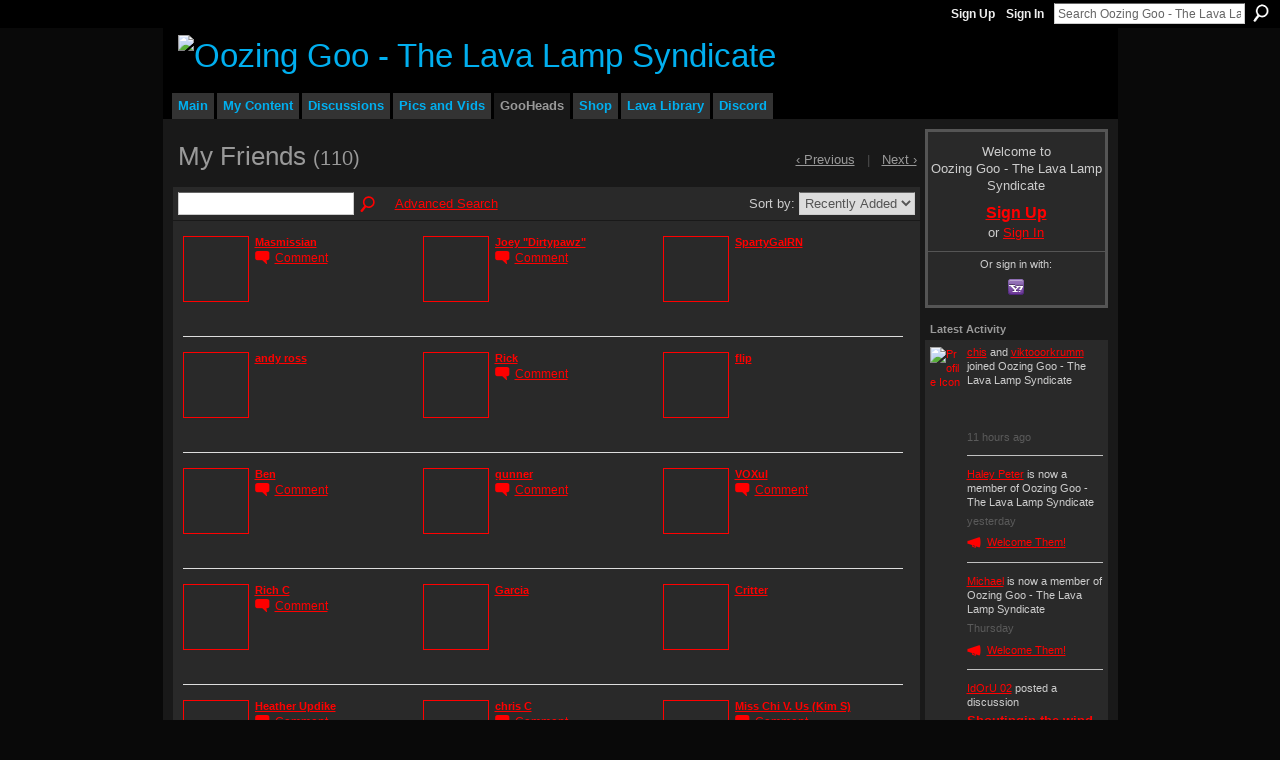

--- FILE ---
content_type: text/html; charset=UTF-8
request_url: https://oozinggoo.ning.com/profiles/friend/list?user=JoshuaChow&page=2&xg_source=profiles_memberList_next
body_size: 57670
content:
<!DOCTYPE html>
<html lang="en" xmlns:og="http://ogp.me/ns#">
    <head data-layout-view="default">
<script>
    window.dataLayer = window.dataLayer || [];
            dataLayer.push({'googleAnalyticsMeasurementId': 'G-JGWQZ0826K'});
    </script>
<!-- Google Tag Manager -->
<script>(function(w,d,s,l,i){w[l]=w[l]||[];w[l].push({'gtm.start':
new Date().getTime(),event:'gtm.js'});var f=d.getElementsByTagName(s)[0],
j=d.createElement(s),dl=l!='dataLayer'?'&l='+l:'';j.async=true;j.src=
'https://www.googletagmanager.com/gtm.js?id='+i+dl;f.parentNode.insertBefore(j,f);
})(window,document,'script','dataLayer','GTM-T5W4WQ');</script>
<!-- End Google Tag Manager -->
            <meta http-equiv="Content-Type" content="text/html; charset=utf-8" />
    <title>Chow&#039;s Friends - Oozing Goo - The Lava Lamp Syndicate</title>
    <link rel="icon" href="https://oozinggoo.ning.com/favicon.ico" type="image/x-icon" />
    <link rel="SHORTCUT ICON" href="https://oozinggoo.ning.com/favicon.ico" type="image/x-icon" />
    <meta name="description" content="Chow's Friends | The ultimate lava lamp community. OG was born in '97 and includes a collector's network, how to make lava lamps, a vintage gallery and more." />
    <meta name="keywords" content="mathmos, lamps, collectors, pictures, lavalamp, lave, forum, lava, collection, lamp, collecting" />
<meta name="title" content="Chow&#039;s Friends" />
<meta property="og:type" content="website" />
<meta property="og:url" content="https://oozinggoo.ning.com/profiles/friend/list?user=JoshuaChow&amp;page=2&amp;xg_source=profiles_memberList_next" />
<meta property="og:title" content="Chow&#039;s Friends" />
<meta property="og:image" content="https://storage.ning.com/topology/rest/1.0/file/get/3079516157?profile=UPSCALE_150x150">
<meta name="twitter:card" content="summary" />
<meta name="twitter:title" content="Chow&#039;s Friends" />
<meta name="twitter:description" content="Chow's Friends | The ultimate lava lamp community. OG was born in '97 and includes a collector's network, how to make lava lamps, a vintage gallery and more." />
<meta name="twitter:image" content="https://storage.ning.com/topology/rest/1.0/file/get/3079516157?profile=UPSCALE_150x150" />
<link rel="image_src" href="https://storage.ning.com/topology/rest/1.0/file/get/3079516157?profile=UPSCALE_150x150" />
<script type="text/javascript">
    djConfig = { preventBackButtonFix: false, isDebug: false }
ning = {"CurrentApp":{"premium":true,"iconUrl":"https:\/\/storage.ning.com\/topology\/rest\/1.0\/file\/get\/3079516157?profile=UPSCALE_150x150","url":"httpsoozinggoo.ning.com","domains":[],"online":true,"privateSource":true,"id":"oozinggoo","appId":1566398,"description":"The ultimate lava lamp community. OG was born in &#039;97 and includes a collector&#039;s network, how to make lava lamps, a vintage gallery and more.","name":"Oozing Goo - The Lava Lamp Syndicate","owner":"28p1ay0osml0b","createdDate":"2007-11-21T02:57:57.434Z","runOwnAds":false,"category":{"mathmos":null,"lamps":null,"collectors":null,"pictures":null,"lavalamp":null,"lave":null,"forum":null,"lava":null,"collection":null,"lamp":null,"collecting":null},"tags":["mathmos","lamps","collectors","pictures","lavalamp","lave","forum","lava","collection","lamp","collecting"]},"CurrentProfile":null,"maxFileUploadSize":5};
        (function(){
            if (!window.ning) { return; }

            var age, gender, rand, obfuscated, combined;

            obfuscated = document.cookie.match(/xgdi=([^;]+)/);
            if (obfuscated) {
                var offset = 100000;
                obfuscated = parseInt(obfuscated[1]);
                rand = obfuscated / offset;
                combined = (obfuscated % offset) ^ rand;
                age = combined % 1000;
                gender = (combined / 1000) & 3;
                gender = (gender == 1 ? 'm' : gender == 2 ? 'f' : 0);
                ning.viewer = {"age":age,"gender":gender};
            }
        })();

        if (window.location.hash.indexOf('#!/') == 0) {
        window.location.replace(window.location.hash.substr(2));
    }
    window.xg = window.xg || {};
xg.captcha = {
    'shouldShow': false,
    'siteKey': '6Ldf3AoUAAAAALPgNx2gcXc8a_5XEcnNseR6WmsT'
};
xg.addOnRequire = function(f) { xg.addOnRequire.functions.push(f); };
xg.addOnRequire.functions = [];
xg.addOnFacebookLoad = function (f) { xg.addOnFacebookLoad.functions.push(f); };
xg.addOnFacebookLoad.functions = [];
xg._loader = {
    p: 0,
    loading: function(set) {  this.p++; },
    onLoad: function(set) {
                this.p--;
        if (this.p == 0 && typeof(xg._loader.onDone) == 'function') {
            xg._loader.onDone();
        }
    }
};
xg._loader.loading('xnloader');
if (window.bzplcm) {
    window.bzplcm._profileCount = 0;
    window.bzplcm._profileSend = function() { if (window.bzplcm._profileCount++ == 1) window.bzplcm.send(); };
}
xg._loader.onDone = function() {
            if(window.bzplcm)window.bzplcm.start('ni');
        xg.shared.util.parseWidgets();    var addOnRequireFunctions = xg.addOnRequire.functions;
    xg.addOnRequire = function(f) { f(); };
    try {
        if (addOnRequireFunctions) { dojo.lang.forEach(addOnRequireFunctions, function(onRequire) { onRequire.apply(); }); }
    } catch (e) {
        if(window.bzplcm)window.bzplcm.ts('nx').send();
        throw e;
    }
    if(window.bzplcm) { window.bzplcm.stop('ni'); window.bzplcm._profileSend(); }
};
window.xn = { track: { event: function() {}, pageView: function() {}, registerCompletedFlow: function() {}, registerError: function() {}, timer: function() { return { lapTime: function() {} }; } } };</script>
<link rel="alternate" type="application/rss+xml" title="Latest Activity - Oozing Goo - The Lava Lamp Syndicate" href="https://oozinggoo.ning.com/activity/log/list?fmt=rss" />
<style type="text/css" media="screen,projection">
#xg_navigation ul div.xg_subtab ul li a {
    color:#CCCCCC;
    background:#060606;
}
#xg_navigation ul div.xg_subtab ul li a:hover {
    color:#FFFFFF;
    background:#2C2C2C;
}
</style>

<style type="text/css" media="screen,projection">
@import url("https://static.ning.com/socialnetworkmain/widgets/index/css/common.min.css?xn_version=1229287718");
@import url("https://static.ning.com/socialnetworkmain/widgets/profiles/css/component.min.css?xn_version=467783652");

</style>

<style type="text/css" media="screen,projection">
@import url("/generated-69468fc6364a63-78166142-css?xn_version=202512201152");

</style>

<style type="text/css" media="screen,projection">
@import url("/generated-69468fc5c08a77-91891291-css?xn_version=202512201152");

</style>

<!--[if IE 6]>
    <link rel="stylesheet" type="text/css" href="https://static.ning.com/socialnetworkmain/widgets/index/css/common-ie6.min.css?xn_version=463104712" />
<![endif]-->
<!--[if IE 7]>
<link rel="stylesheet" type="text/css" href="https://static.ning.com/socialnetworkmain/widgets/index/css/common-ie7.css?xn_version=2712659298" />
<![endif]-->
<link rel="EditURI" type="application/rsd+xml" title="RSD" href="https://oozinggoo.ning.com/profiles/blog/rsd" />

    </head>
    <body>
<!-- Google Tag Manager (noscript) -->
<noscript><iframe src="https://www.googletagmanager.com/ns.html?id=GTM-T5W4WQ"
height="0" width="0" style="display:none;visibility:hidden"></iframe></noscript>
<!-- End Google Tag Manager (noscript) -->
                <div id="xn_bar">
            <div id="xn_bar_menu">
                <div id="xn_bar_menu_branding" >
                                    </div>

                <div id="xn_bar_menu_more">
                    <form id="xn_bar_menu_search" method="GET" action="https://oozinggoo.ning.com/main/search/search">
                        <fieldset>
                            <input type="text" name="q" id="xn_bar_menu_search_query" value="Search Oozing Goo - The Lava Lamp Syndicate" _hint="Search Oozing Goo - The Lava Lamp Syndicate" accesskey="4" class="text xj_search_hint" />
                            <a id="xn_bar_menu_search_submit" href="#" onclick="document.getElementById('xn_bar_menu_search').submit();return false">Search</a>
                        </fieldset>
                    </form>
                </div>

                            <ul id="xn_bar_menu_tabs">
                                            <li><a href="https://oozinggoo.ning.com/main/authorization/signUp?target=https%3A%2F%2Foozinggoo.ning.com%2Fprofiles%2Ffriend%2Flist%3Fuser%3DJoshuaChow%26page%3D2%26xg_source%3Dprofiles_memberList_next">Sign Up</a></li>
                                                <li><a href="https://oozinggoo.ning.com/main/authorization/signIn?target=https%3A%2F%2Foozinggoo.ning.com%2Fprofiles%2Ffriend%2Flist%3Fuser%3DJoshuaChow%26page%3D2%26xg_source%3Dprofiles_memberList_next">Sign In</a></li>
                                    </ul>
                        </div>
        </div>
        
        
        <div id="xg" class="xg_theme xj_list_container xg_widget_profiles xg_widget_profiles_friend xg_widget_profiles_friend_list" data-layout-pack="classic">
            <div id="xg_head">
                <div id="xg_masthead">
                    <p id="xg_sitename"><a id="application_name_header_link" href="/"><img src="https://storage.ning.com/topology/rest/1.0/file/get/3151850154?profile=RESIZE_480x480" alt="Oozing Goo - The Lava Lamp Syndicate"></a></p>
                    
                </div>
                <div id="xg_navigation">
                    <ul>
    <li id="xg_tab_xn35" class="xg_subtab"><a href="/"><span>Main</span></a></li><li dojoType="SubTabHover" id="xg_tab_profile" class="xg_subtab"><a href="/profiles"><span>My Content</span></a><div class="xg_subtab" style="display:none;position:absolute;"><ul class="xg_subtab" style="display:block;" ><li style="list-style:none !important;display:block;text-align:left;"><a href="/forum/topic/listForContributor?" style="float:none;"><span>My Discussions</span></a></li><li style="list-style:none !important;display:block;text-align:left;"><a href="/groups/group/listForContributor?user" style="float:none;"><span>My Groups</span></a></li><li style="list-style:none !important;display:block;text-align:left;"><a href="/photo/photo/listForContributor?" style="float:none;"><span>My Photos</span></a></li><li style="list-style:none !important;display:block;text-align:left;"><a href="/video/video/listForContributor" style="float:none;"><span>My Videos</span></a></li></ul></div></li><li dojoType="SubTabHover" id="xg_tab_xn28" class="xg_subtab"><a href="https://discord.gg/lavalamp" target="_blank"><span>Discussions</span></a><div class="xg_subtab" style="display:none;position:absolute;"><ul class="xg_subtab" style="display:block;" ><li style="list-style:none !important;display:block;text-align:left;"><a href="/forum" style="float:none;"><span>Discussion Forum</span></a></li><li style="list-style:none !important;display:block;text-align:left;"><a href="https://discord.gg/lavalamp" target="_blank" style="float:none;"><span>Live Chat</span></a></li></ul></div></li><li dojoType="SubTabHover" id="xg_tab_photo" class="xg_subtab"><a href="/photo"><span>Pics and Vids</span></a><div class="xg_subtab" style="display:none;position:absolute;"><ul class="xg_subtab" style="display:block;" ><li style="list-style:none !important;display:block;text-align:left;"><a href="/photo" style="float:none;"><span>Photos</span></a></li><li style="list-style:none !important;display:block;text-align:left;"><a href="/video/video" style="float:none;"><span>Videos</span></a></li></ul></div></li><li dojoType="SubTabHover" id="xg_tab_members" class="xg_subtab this"><a href="/profiles/members/"><span>GooHeads</span></a><div class="xg_subtab" style="display:none;position:absolute;"><ul class="xg_subtab" style="display:block;" ><li style="list-style:none !important;display:block;text-align:left;"><a href="/profiles/members/" style="float:none;"><span>All Members</span></a></li></ul></div></li><li dojoType="SubTabHover" id="xg_tab_xn0" class="xg_subtab"><a href="/"><span>Shop</span></a><div class="xg_subtab" style="display:none;position:absolute;"><ul class="xg_subtab" style="display:block;" ><li style="list-style:none !important;display:block;text-align:left;"><a href="https://shop.lava-library.com/" target="_blank" style="float:none;"><span>Lava Library Merch Store</span></a></li><li style="list-style:none !important;display:block;text-align:left;"><a href="https://ozonegifts.com/" target="_blank" style="float:none;"><span>Ozone Gifts</span></a></li><li style="list-style:none !important;display:block;text-align:left;"><a href="https://goolamp.com/" target="_blank" style="float:none;"><span>GOOLAMP</span></a></li><li style="list-style:none !important;display:block;text-align:left;"><a href="https://stardustlamps.com/" target="_blank" style="float:none;"><span>Stardust Lamps</span></a></li></ul></div></li><li id="xg_tab_xn30" class="xg_subtab"><a href="https://lava-library.com/" target="_blank"><span>Lava Library</span></a></li><li id="xg_tab_xn40" class="xg_subtab"><a href="https://discord.com/invite/78XDm3KpDa"><span>Discord</span></a></li></ul>

                </div>
            </div>
            <div id="xg_ad_below_header" class="xg_ad xj_ad_below_header"></div>
            <div id="xg_body">
                
                <div class="xg_column xg_span-16 xj_classic_canvas">
                    <div class="xg_headline">
<div class="tb"><h1>My Friends <span class="count">(110)</span></h1>
        <ul class="navigation byline">
            <li class="right">            <a class="" href="https://oozinggoo.ning.com/profiles/friend/list?user=JoshuaChow&amp;page=1&amp;xg_source=profiles_memberList_top_previous">‹ Previous</a>
                    <a class="disabled nolink " href="#">|</a>
                    <a class="" href="https://oozinggoo.ning.com/profiles/friend/list?user=JoshuaChow&amp;page=3&amp;xg_source=profiles_memberList_top_next">Next ›</a>
        </li>
        </ul>
    </div>
</div>
<div class="xg_module"><div class="xg_module module_searchbar">
    <div class="xg_module_body">
        <form action="https://oozinggoo.ning.com/profiles/friend/list?user=0y4k2r70s8xz0">
            <p class="left">
                <input type="hidden" name="user" value="0y4k2r70s8xz0" />                <input name="q" type="text" class="textfield" value=""  />
                                <a class="xg_icon xg_icon-search" title="Search Friends" onclick="x$(this).parents('form').submit();" href="#">Search Friends</a>
                                <a class="link-ams" style="margin-left:1em" href="https://oozinggoo.ning.com/profiles/members/advancedSearch">Advanced Search</a>
                            </p>
                    </form>
                <p class="right">
                            Sort by:                <select onchange="window.location = this.value">
                    <option value="https://oozinggoo.ning.com/profiles/friend/list?user=JoshuaChow&amp;xg_source=profiles_memberList_next&amp;sort=mostRecent"  selected="selected">Recently Added</option><option value="https://oozinggoo.ning.com/profiles/friend/list?user=JoshuaChow&amp;xg_source=profiles_memberList_next&amp;sort=alphabetical" >Alphabetical</option><option value="https://oozinggoo.ning.com/profiles/friend/list?user=JoshuaChow&amp;xg_source=profiles_memberList_next&amp;sort=random" >Random</option>                </select>
                                </p>
            </div>
</div>
<div class="xg_module_body"><div class="members_list easyclear"><div class="member_item ">
    <div class="member_item_thumbnail">
        <a href="/profile/Masmissian?xg_source=profiles_memberList">
            <span class="table_img dy-avatar dy-avatar-64 "><img  class="photo " src="https://storage.ning.com/topology/rest/1.0/file/get/3138711396?profile=RESIZE_64x64&amp;width=64&amp;height=64&amp;crop=1%3A1" alt="" /></span>        </a>
    </div><!-- /member_item_thumbnail -->
    <div class="member_item_detail">
        <h5>    
            <a href="/profile/Masmissian?xg_source=profiles_memberList">Masmissian</a>
                    </h5>
                    <ul>
            <li><a class="xg_sprite xg_sprite-comment" href="/profile/Masmissian?xgac=1&amp;xg_source=profiles_memberList#add_comment">Comment</a></li>        </ul>
    </div><!-- /member_item_detail -->
</div>
<div class="member_item ">
    <div class="member_item_thumbnail">
        <a href="/profile/Joey540?xg_source=profiles_memberList">
            <span class="table_img dy-avatar dy-avatar-64 "><img  class="photo " src="https://storage.ning.com/topology/rest/1.0/file/get/3138714543?profile=RESIZE_64x64&amp;width=64&amp;height=64&amp;crop=1%3A1" alt="" /></span>        </a>
    </div><!-- /member_item_thumbnail -->
    <div class="member_item_detail">
        <h5>    
            <a href="/profile/Joey540?xg_source=profiles_memberList">Joey &quot;Dirtypawz&quot;</a>
                    </h5>
                    <ul>
            <li><a class="xg_sprite xg_sprite-comment" href="/profile/Joey540?xgac=1&amp;xg_source=profiles_memberList#add_comment">Comment</a></li>        </ul>
    </div><!-- /member_item_detail -->
</div>
<div class="member_item ">
    <div class="member_item_thumbnail">
        <a href="/profile/SpartyGalRN?xg_source=profiles_memberList">
            <span class="table_img dy-avatar dy-avatar-64 "><img  class="photo " src="https://storage.ning.com/topology/rest/1.0/file/get/3138716078?profile=RESIZE_64x64&amp;width=64&amp;height=64&amp;crop=1%3A1" alt="" /></span>        </a>
    </div><!-- /member_item_thumbnail -->
    <div class="member_item_detail">
        <h5>    
            <a href="/profile/SpartyGalRN?xg_source=profiles_memberList">SpartyGalRN</a>
                    </h5>
                    <ul>
                    </ul>
    </div><!-- /member_item_detail -->
</div>
<div class="member_item ">
    <div class="member_item_thumbnail">
        <a href="/profile/andyross?xg_source=profiles_memberList">
            <span class="table_img dy-avatar dy-avatar-64 "><img  class="photo " src="https://storage.ning.com/topology/rest/1.0/file/get/10593379667?profile=RESIZE_64x64&amp;width=64&amp;height=64&amp;crop=1%3A1" alt="" /></span>        </a>
    </div><!-- /member_item_thumbnail -->
    <div class="member_item_detail">
        <h5>    
            <a href="/profile/andyross?xg_source=profiles_memberList">andy ross</a>
                    </h5>
                    <ul>
                    </ul>
    </div><!-- /member_item_detail -->
</div>
<div class="member_item ">
    <div class="member_item_thumbnail">
        <a href="/profile/RickPeters?xg_source=profiles_memberList">
            <span class="table_img dy-avatar dy-avatar-64 "><img  class="photo " src="https://storage.ning.com/topology/rest/1.0/file/get/3138715835?profile=RESIZE_64x64&amp;width=64&amp;height=64&amp;crop=1%3A1" alt="" /></span>        </a>
    </div><!-- /member_item_thumbnail -->
    <div class="member_item_detail">
        <h5>    
            <a href="/profile/RickPeters?xg_source=profiles_memberList">Rick</a>
                    </h5>
                    <ul>
            <li><a class="xg_sprite xg_sprite-comment" href="/profile/RickPeters?xgac=1&amp;xg_source=profiles_memberList#add_comment">Comment</a></li>        </ul>
    </div><!-- /member_item_detail -->
</div>
<div class="member_item ">
    <div class="member_item_thumbnail">
        <a href="/profile/FLiP?xg_source=profiles_memberList">
            <span class="table_img dy-avatar dy-avatar-64 "><img  class="photo " src="https://storage.ning.com/topology/rest/1.0/file/get/3138709660?profile=RESIZE_64x64&amp;width=64&amp;height=64&amp;crop=1%3A1" alt="" /></span>        </a>
    </div><!-- /member_item_thumbnail -->
    <div class="member_item_detail">
        <h5>    
            <a href="/profile/FLiP?xg_source=profiles_memberList">flip</a>
                    </h5>
                    <ul>
                    </ul>
    </div><!-- /member_item_detail -->
</div>
<div class="member_item ">
    <div class="member_item_thumbnail">
        <a href="/profile/JohnSmith494?xg_source=profiles_memberList">
            <span class="table_img dy-avatar dy-avatar-64 "><img  class="photo " src="https://storage.ning.com/topology/rest/1.0/file/get/3138710244?profile=RESIZE_64x64&amp;width=64&amp;height=64&amp;crop=1%3A1" alt="" /></span>        </a>
    </div><!-- /member_item_thumbnail -->
    <div class="member_item_detail">
        <h5>    
            <a href="/profile/JohnSmith494?xg_source=profiles_memberList">Ben</a>
                    </h5>
                    <ul>
            <li><a class="xg_sprite xg_sprite-comment" href="/profile/JohnSmith494?xgac=1&amp;xg_source=profiles_memberList#add_comment">Comment</a></li>        </ul>
    </div><!-- /member_item_detail -->
</div>
<div class="member_item ">
    <div class="member_item_thumbnail">
        <a href="/profile/gunner?xg_source=profiles_memberList">
            <span class="table_img dy-avatar dy-avatar-64 "><img  class="photo " src="https://storage.ning.com/topology/rest/1.0/file/get/3138711619?profile=RESIZE_64x64&amp;width=64&amp;height=64&amp;crop=1%3A1" alt="" /></span>        </a>
    </div><!-- /member_item_thumbnail -->
    <div class="member_item_detail">
        <h5>    
            <a href="/profile/gunner?xg_source=profiles_memberList">gunner</a>
                    </h5>
                    <ul>
            <li><a class="xg_sprite xg_sprite-comment" href="/profile/gunner?xgac=1&amp;xg_source=profiles_memberList#add_comment">Comment</a></li>        </ul>
    </div><!-- /member_item_detail -->
</div>
<div class="member_item ">
    <div class="member_item_thumbnail">
        <a href="/profile/NickM278?xg_source=profiles_memberList">
            <span class="table_img dy-avatar dy-avatar-64 "><img  class="photo " src="https://storage.ning.com/topology/rest/1.0/file/get/3138709802?profile=RESIZE_64x64&amp;width=64&amp;height=64&amp;crop=1%3A1" alt="" /></span>        </a>
    </div><!-- /member_item_thumbnail -->
    <div class="member_item_detail">
        <h5>    
            <a href="/profile/NickM278?xg_source=profiles_memberList">VOXul</a>
                    </h5>
                    <ul>
            <li><a class="xg_sprite xg_sprite-comment" href="/profile/NickM278?xgac=1&amp;xg_source=profiles_memberList#add_comment">Comment</a></li>        </ul>
    </div><!-- /member_item_detail -->
</div>
<div class="member_item ">
    <div class="member_item_thumbnail">
        <a href="/profile/RichCummings?xg_source=profiles_memberList">
            <span class="table_img dy-avatar dy-avatar-64 "><img  class="photo " src="https://storage.ning.com/topology/rest/1.0/file/get/3138710047?profile=RESIZE_64x64&amp;width=64&amp;height=64&amp;crop=1%3A1" alt="" /></span>        </a>
    </div><!-- /member_item_thumbnail -->
    <div class="member_item_detail">
        <h5>    
            <a href="/profile/RichCummings?xg_source=profiles_memberList">Rich C</a>
                    </h5>
                    <ul>
            <li><a class="xg_sprite xg_sprite-comment" href="/profile/RichCummings?xgac=1&amp;xg_source=profiles_memberList#add_comment">Comment</a></li>        </ul>
    </div><!-- /member_item_detail -->
</div>
<div class="member_item ">
    <div class="member_item_thumbnail">
        <a href="/profile/SanfordHarper?xg_source=profiles_memberList">
            <span class="table_img dy-avatar dy-avatar-64 "><img  class="photo " src="https://storage.ning.com/topology/rest/1.0/file/get/3608165705?profile=RESIZE_64x64" alt="" /></span>        </a>
    </div><!-- /member_item_thumbnail -->
    <div class="member_item_detail">
        <h5>    
            <a href="/profile/SanfordHarper?xg_source=profiles_memberList">Garcia</a>
                    </h5>
                    <ul>
                    </ul>
    </div><!-- /member_item_detail -->
</div>
<div class="member_item ">
    <div class="member_item_thumbnail">
        <a href="/profile/Somhtam?xg_source=profiles_memberList">
            <span class="table_img dy-avatar dy-avatar-64 "><img  class="photo " src="https://storage.ning.com/topology/rest/1.0/file/get/3138710894?profile=RESIZE_64x64&amp;width=64&amp;height=64&amp;crop=1%3A1" alt="" /></span>        </a>
    </div><!-- /member_item_thumbnail -->
    <div class="member_item_detail">
        <h5>    
            <a href="/profile/Somhtam?xg_source=profiles_memberList">Critter</a>
                    </h5>
                    <ul>
                    </ul>
    </div><!-- /member_item_detail -->
</div>
<div class="member_item ">
    <div class="member_item_thumbnail">
        <a href="/profile/HeatherUpdike?xg_source=profiles_memberList">
            <span class="table_img dy-avatar dy-avatar-64 "><img  class="photo " src="https://storage.ning.com/topology/rest/1.0/file/get/3138714434?profile=RESIZE_64x64&amp;width=64&amp;height=64&amp;crop=1%3A1" alt="" /></span>        </a>
    </div><!-- /member_item_thumbnail -->
    <div class="member_item_detail">
        <h5>    
            <a href="/profile/HeatherUpdike?xg_source=profiles_memberList">Heather Updike</a>
                    </h5>
                    <ul>
            <li><a class="xg_sprite xg_sprite-comment" href="/profile/HeatherUpdike?xgac=1&amp;xg_source=profiles_memberList#add_comment">Comment</a></li>        </ul>
    </div><!-- /member_item_detail -->
</div>
<div class="member_item ">
    <div class="member_item_thumbnail">
        <a href="/profile/chrisC?xg_source=profiles_memberList">
            <span class="table_img dy-avatar dy-avatar-64 "><img  class="photo " src="https://storage.ning.com/topology/rest/1.0/file/get/3138711447?profile=RESIZE_64x64&amp;width=64&amp;height=64&amp;crop=1%3A1" alt="" /></span>        </a>
    </div><!-- /member_item_thumbnail -->
    <div class="member_item_detail">
        <h5>    
            <a href="/profile/chrisC?xg_source=profiles_memberList">chris C</a>
                    </h5>
                    <ul>
            <li><a class="xg_sprite xg_sprite-comment" href="/profile/chrisC?xgac=1&amp;xg_source=profiles_memberList#add_comment">Comment</a></li>        </ul>
    </div><!-- /member_item_detail -->
</div>
<div class="member_item ">
    <div class="member_item_thumbnail">
        <a href="/profile/KimShannon?xg_source=profiles_memberList">
            <span class="table_img dy-avatar dy-avatar-64 "><img  class="photo " src="https://storage.ning.com/topology/rest/1.0/file/get/3138708324?profile=RESIZE_64x64&amp;width=64&amp;height=64&amp;crop=1%3A1" alt="" /></span>        </a>
    </div><!-- /member_item_thumbnail -->
    <div class="member_item_detail">
        <h5>    
            <a href="/profile/KimShannon?xg_source=profiles_memberList">Miss Chi V. Us (Kim S)</a>
                    </h5>
                    <ul>
            <li><a class="xg_sprite xg_sprite-comment" href="/profile/KimShannon?xgac=1&amp;xg_source=profiles_memberList#add_comment">Comment</a></li>        </ul>
    </div><!-- /member_item_detail -->
</div>
<div class="member_item ">
    <div class="member_item_thumbnail">
        <a href="/profile/Cowmatian?xg_source=profiles_memberList">
            <span class="table_img dy-avatar dy-avatar-64 "><img  class="photo " src="https://storage.ning.com/topology/rest/1.0/file/get/3138706302?profile=RESIZE_64x64&amp;width=64&amp;height=64&amp;crop=1%3A1" alt="" /></span>        </a>
    </div><!-- /member_item_thumbnail -->
    <div class="member_item_detail">
        <h5>    
            <a href="/profile/Cowmatian?xg_source=profiles_memberList">Cowmatian</a>
                    </h5>
                    <ul>
            <li><a class="xg_sprite xg_sprite-comment" href="/profile/Cowmatian?xgac=1&amp;xg_source=profiles_memberList#add_comment">Comment</a></li>        </ul>
    </div><!-- /member_item_detail -->
</div>
<div class="member_item ">
    <div class="member_item_thumbnail">
        <a href="/profile/JeffMeyers637?xg_source=profiles_memberList">
            <span class="table_img dy-avatar dy-avatar-64 "><img  class="photo " src="https://storage.ning.com/topology/rest/1.0/file/get/3138706093?profile=RESIZE_64x64&amp;width=64&amp;height=64&amp;crop=1%3A1" alt="" /></span>        </a>
    </div><!-- /member_item_thumbnail -->
    <div class="member_item_detail">
        <h5>    
            <a href="/profile/JeffMeyers637?xg_source=profiles_memberList">Jeff Meyers</a>
                    </h5>
                    <ul>
            <li><a class="xg_sprite xg_sprite-comment" href="/profile/JeffMeyers637?xgac=1&amp;xg_source=profiles_memberList#add_comment">Comment</a></li>        </ul>
    </div><!-- /member_item_detail -->
</div>
<div class="member_item ">
    <div class="member_item_thumbnail">
        <a href="/profile/TomPellizzi?xg_source=profiles_memberList">
            <span class="table_img dy-avatar dy-avatar-64 "><img  class="photo " src="https://storage.ning.com/topology/rest/1.0/file/get/3036770195?profile=original&amp;xn_version=202512201152&amp;width=64&amp;height=64&amp;crop=1%3A1&amp;xj_user_default=1" alt="" /></span>        </a>
    </div><!-- /member_item_thumbnail -->
    <div class="member_item_detail">
        <h5>    
            <a href="/profile/TomPellizzi?xg_source=profiles_memberList">Newgoo</a>
                    </h5>
                    <ul>
            <li><a class="xg_sprite xg_sprite-comment" href="/profile/TomPellizzi?xgac=1&amp;xg_source=profiles_memberList#add_comment">Comment</a></li>        </ul>
    </div><!-- /member_item_detail -->
</div>
<div class="member_item ">
    <div class="member_item_thumbnail">
        <a href="/profile/Chantal?xg_source=profiles_memberList">
            <span class="table_img dy-avatar dy-avatar-64 "><img  class="photo " src="https://storage.ning.com/topology/rest/1.0/file/get/3138708457?profile=RESIZE_64x64&amp;width=64&amp;height=64&amp;crop=1%3A1" alt="" /></span>        </a>
    </div><!-- /member_item_thumbnail -->
    <div class="member_item_detail">
        <h5>    
            <a href="/profile/Chantal?xg_source=profiles_memberList">Chantal</a>
                    </h5>
                    <ul>
            <li><a class="xg_sprite xg_sprite-comment" href="/profile/Chantal?xgac=1&amp;xg_source=profiles_memberList#add_comment">Comment</a></li>        </ul>
    </div><!-- /member_item_detail -->
</div>
<div class="member_item ">
    <div class="member_item_thumbnail">
        <a href="/profile/RGarrett?xg_source=profiles_memberList">
            <span class="table_img dy-avatar dy-avatar-64 "><img  class="photo " src="https://storage.ning.com/topology/rest/1.0/file/get/3138707887?profile=RESIZE_64x64&amp;width=64&amp;height=64&amp;crop=1%3A1" alt="" /></span>        </a>
    </div><!-- /member_item_thumbnail -->
    <div class="member_item_detail">
        <h5>    
            <a href="/profile/RGarrett?xg_source=profiles_memberList">Soylent Green</a>
                    </h5>
                    <ul>
                    </ul>
    </div><!-- /member_item_detail -->
</div>
<div class="member_item last-child">
    <div class="member_item_thumbnail">
        <a href="/profile/KirkOlson?xg_source=profiles_memberList">
            <span class="table_img dy-avatar dy-avatar-64 "><img  class="photo " src="https://storage.ning.com/topology/rest/1.0/file/get/3138708445?profile=RESIZE_64x64&amp;width=64&amp;height=64&amp;crop=1%3A1" alt="" /></span>        </a>
    </div><!-- /member_item_thumbnail -->
    <div class="member_item_detail">
        <h5>    
            <a href="/profile/KirkOlson?xg_source=profiles_memberList">Kirk</a>
                    </h5>
                    <ul>
            <li><a class="xg_sprite xg_sprite-comment" href="/profile/KirkOlson?xgac=1&amp;xg_source=profiles_memberList#add_comment">Comment</a></li>        </ul>
    </div><!-- /member_item_detail -->
</div>
</div>            <ul class="pagination easyclear ">
                        <li><a class="" href="https://oozinggoo.ning.com/profiles/friend/list?user=JoshuaChow&amp;page=1&amp;xg_source=profiles_memberList_previous">‹ Previous</a></li>
                        <li><a href="https://oozinggoo.ning.com/profiles/friend/list?user=JoshuaChow&amp;page=1">1</a></li>
                        <li><span>2</span></li>
                    <li><a href="https://oozinggoo.ning.com/profiles/friend/list?user=JoshuaChow&amp;page=3">3</a></li>
                            <li><a href="https://oozinggoo.ning.com/profiles/friend/list?user=JoshuaChow&amp;page=4">4</a></li>
                                <li><span>&hellip;</span><li>
                                    <li><a href="https://oozinggoo.ning.com/profiles/friend/list?user=JoshuaChow&amp;page=6">6</a></li>
                                <li><a class="" href="https://oozinggoo.ning.com/profiles/friend/list?user=JoshuaChow&amp;page=3&amp;xg_source=profiles_memberList_next">Next ›</a></li>
                                <li class="right">
                        <span style="display:none" dojoType="Pagination" _maxPage="6" _gotoUrl="https://oozinggoo.ning.com/profiles/friend/list?user=JoshuaChow&amp;page=__PAGE___">
                        <label>Page</label>
                        <input class="textfield pagination_input align-right" value="3" type="text" name="goto_page" size="2"/>
                        <input class="goto_button button" value="Go" type="button"/></span>
                    </li>
                            </ul>
        </div></div>
                </div>
                <div class="xg_column xg_span-4 xg_last xj_classic_sidebar">
                        <div class="xg_module" id="xg_module_account">
        <div class="xg_module_body xg_signup xg_lightborder">
            <p>Welcome to<br />Oozing Goo - The Lava Lamp Syndicate</p>
                        <p class="last-child"><big><strong><a href="https://oozinggoo.ning.com/main/authorization/signUp?target=https%3A%2F%2Foozinggoo.ning.com%2Fprofiles%2Ffriend%2Flist%3Fuser%3DJoshuaChow%26page%3D2%26xg_source%3Dprofiles_memberList_next">Sign Up</a></strong></big><br/>or <a href="https://oozinggoo.ning.com/main/authorization/signIn?target=https%3A%2F%2Foozinggoo.ning.com%2Fprofiles%2Ffriend%2Flist%3Fuser%3DJoshuaChow%26page%3D2%26xg_source%3Dprofiles_memberList_next" style="white-space:nowrap">Sign In</a></p>
                            <div class="xg_external_signup xg_lightborder xj_signup">
                    <p class="dy-small">Or sign in with:</p>
                    <ul class="providers">
            <li>
            <a
                onclick="xg.index.authorization.social.openAuthWindow(
                    'https://auth.ning.com/socialAuth/yahooopenidconnect?edfm=pdd%2FCE2Kz7PtdRQQI8iTZ3Fu%2FJnnEAlTM1NyyDz80Nj8Q42pXIwO6d%2FKu75bppjQCUSVCYq3qGfeo2xx%2FkWewcprhEQenvACujbwxR1T%2Bg6CAiOTMPwG9Cqm%2FJNs83FBe033czgFYr6iTT4FMJmtEZHDdU5MJhoyRissSAqEK%2BDptgsHJQ3gSInn0xhrD%2BcrIqO4SGjSH%2FU7u%2FkuqM25ZnS2EiZ10chfTv3KF1%2Fi28%2Bs3ILoh%2F57K9Ejc6rURlvXwB6WtDMW906yYWdd0CzdHoHLfF3dVurD2xOpwwqwM7cKXKRRtf9p4lyQenKGck%2FrPjoMH53mlr43KBeBT14bSNtsHws%2BqwJ4aCYwbgjEBHyOo%2FGTyJ5dcdSy4tneRN%2FkRoFU1beK%2BOXv7UuOgiIp9W8XDJkw14q0qOftWUZgqbKLDQAxZHRcuqlEE%2FDAsxc3'
                ); return false;">
                <span class="mini-service mini-service-yahoo" title="Yahoo!"></span>
            </a>
        </li>
    </ul>
                </div>
                    </div>
    </div>
<div id="xg_network_activity"
    class="xg_module xg_module_activity indented_content column_1"
    dojotype="ActivityModule"
    data-module_name="activity"
    _isProfile=""
    _isAdmin=""
    _activityOptionsAvailable="1"
    _columnCount="1"
    _maxEmbedWidth="173"
    _embedLocatorId="115/homepage/index"
    _refreshUrl="https://oozinggoo.ning.com/activity/embed/refresh?id=115%2Fhomepage%2Findex&amp;xn_out=json"
    _activitynum="8"
    data-owner-name=""
    data-excerpt-length="0"
    data-get-items-url="https://oozinggoo.ning.com/activity/index/getActivityItems?xn_out=json"

 >

    <div class="xg_module_head">
        <h2>Latest Activity</h2>
    </div>
    <div class="xg_module_body activity-feed-skinny">
            <div class="xg_new_activity_items_container dy-displaynone">
            <button class="xj-new-feed-items xg_show_activity_items">
                <span class="xg_more_activity_arrow"></span>
                <span class="xj-new-item-text"></span>
            </button>
        </div>
        <div class="module module-feed">
            <div id="feed-5602e98c1af1cb9089daee1be3e1be2a" class="feed-story  xg_separator xj_activity_item" ><a href="https://oozinggoo.ning.com"><span class="feed-avatar"><img class="" width="32" height="32" alt="Profile Icon" src="https://storage.ning.com/topology/rest/1.0/file/get/3079516157?profile=UPSCALE_150x150" /></span></a><span class="feed-story-header dy-clearfix"><a href="https://oozinggoo.ning.com/profile/chis?xg_source=activity">chis</a> and <a href="https://oozinggoo.ning.com/profile/viktooorkrumm?xg_source=activity">viktooorkrumm</a> joined Oozing Goo - The Lava Lamp Syndicate</span><div class="feed-story-body dy-clearfix"><div class="rich"><div class="rich-thumbs rich-thumbs-32"><a  href="/profile/chis?xg_source=activity" ><span class="table_img dy-avatar dy-avatar-32 "><img  class="photo " src="https://storage.ning.com/topology/rest/1.0/file/get/3036770195?profile=original&amp;xn_version=202512201152&amp;width=32&amp;height=32&amp;crop=1%3A1&amp;xj_user_default=1" alt="" /></span></a><a  href="/profile/viktooorkrumm?xg_source=activity" ><span class="table_img dy-avatar dy-avatar-32 "><img  class="photo " src="https://storage.ning.com/topology/rest/1.0/file/get/3036770195?profile=original&amp;xn_version=202512201152&amp;width=32&amp;height=32&amp;crop=1%3A1&amp;xj_user_default=1" alt="" /></span></a></div></div></div><div class="feed-event-info "><span class="event-info-timestamp xg_lightfont" data-time="Sun, 18 Jan 2026 22:03:33 +0000">11 hours ago</span></div></div><div id="feed-5cdcd5ae948a7046b83e0cd052bdf7a5" class="feed-story  xg_separator xj_activity_item" ><a href="/profile/HaleyPeter?xg_source=activity"><span class="table_img dy-avatar dy-avatar-32 feed-avatar"><img  class="photo " src="https://storage.ning.com/topology/rest/1.0/file/get/3036770195?profile=original&amp;xn_version=202512201152&amp;width=32&amp;height=32&amp;crop=1%3A1&amp;xj_user_default=1" alt="" /></span></a><span class="feed-story-header dy-clearfix"><a href="https://oozinggoo.ning.com/profile/HaleyPeter?xg_source=activity">Haley Peter</a> is now a member of Oozing Goo - The Lava Lamp Syndicate</span><div class="feed-event-info "><span class="event-info-timestamp xg_lightfont" data-time="Sat, 17 Jan 2026 16:18:52 +0000">yesterday</span></div>                <div class="feed-reactions">
                    <a class="xg_sprite xg_sprite-megaphone" href="/profile/HaleyPeter?xg_source=activity#add_comment">Welcome Them!</a>                </div>
            </div><div id="feed-9ad8bb998687c38ac0ec8a209ad6e635" class="feed-story  xg_separator xj_activity_item" ><a href="/profile/Michael29?xg_source=activity"><span class="table_img dy-avatar dy-avatar-32 feed-avatar"><img  class="photo " src="https://storage.ning.com/topology/rest/1.0/file/get/3036770195?profile=original&amp;xn_version=202512201152&amp;width=32&amp;height=32&amp;crop=1%3A1&amp;xj_user_default=1" alt="" /></span></a><span class="feed-story-header dy-clearfix"><a href="https://oozinggoo.ning.com/profile/Michael29?xg_source=activity">Michael</a> is now a member of Oozing Goo - The Lava Lamp Syndicate</span><div class="feed-event-info "><span class="event-info-timestamp xg_lightfont" data-time="Thu, 15 Jan 2026 16:42:12 +0000">Thursday</span></div>                <div class="feed-reactions">
                    <a class="xg_sprite xg_sprite-megaphone" href="/profile/Michael29?xg_source=activity#add_comment">Welcome Them!</a>                </div>
            </div><div id="feed-43a447c3ce62f7a4b03ac26c78f430a5" class="feed-story  xg_separator xj_activity_item" ><a href="/profile/Thebault?xg_source=activity"><span class="table_img dy-avatar dy-avatar-32 feed-avatar"><img  class="photo " src="https://storage.ning.com/topology/rest/1.0/file/get/3138685674?profile=RESIZE_48X48&amp;width=32&amp;height=32&amp;crop=1%3A1" alt="" /></span></a><span class="feed-story-header dy-clearfix"><a href="https://oozinggoo.ning.com/profile/Thebault?xg_source=activity">IdOrU 02</a> posted a discussion</span><div class="feed-story-body dy-clearfix"><div class="rich"><h3 class="feed-story-title"><a href="https://oozinggoo.ning.com/xn/detail/1566398:Topic:891317?xg_source=activity">Shoutingin the wind</a></h3></div></div><div class="feed-event-info "><span class="event-info-timestamp xg_lightfont" data-time="Thu, 15 Jan 2026 07:25:32 +0000">Thursday</span></div>                <div class="feed-reactions">
                                    <a href="https://oozinggoo.ning.com/forum/topics/shoutingin-the-wind#comments" data-page-type="other_profiles_friend_list_" data-contentid="1566398:Topic:891317" data-user-avatar-url="" data-user-profile-url="" data-user-fullname=""  class="xg_sprite xg_sprite-comment">
                <span class='comments-number'>
                    <span class='xj_comment_count'>0</span>
                    <span class='details'>Comments</span>
                </span>
                </a>
                            </div>
            </div><div id="feed-efd0f7ea71d33bfb371e79f0f348274c" class="feed-story  xg_separator xj_activity_item" ><a href="/profile/Angel345?xg_source=activity"><span class="table_img dy-avatar dy-avatar-32 feed-avatar"><img  class="photo " src="https://storage.ning.com/topology/rest/1.0/file/get/13397348053?profile=RESIZE_48X48&amp;width=32&amp;height=32&amp;crop=1%3A1" alt="" /></span></a><span class="feed-story-header dy-clearfix"><a href="https://oozinggoo.ning.com/profile/Angel345?xg_source=activity">Angel</a> <a href="https://oozinggoo.ning.com/xn/detail/1566398:Comment:891260?xg_source=activity">commented</a> on <a href="https://oozinggoo.ning.com/profile/ThorstenWulf?xg_source=activity">lonesome78's</a> <a href="https://oozinggoo.ning.com/xn/detail/1566398:Photo:516764?xg_source=activity">photo</a></span><div class="feed-story-body dy-clearfix"><div class="rich"><div class="rich-thumb"><a  href="https://oozinggoo.ning.com/photo/my-gamingroom" ><img src="https://storage.ning.com/topology/rest/1.0/file/get/3099946566?profile=RESIZE_64x64&amp;width=64" width="64"  alt="Thumbnail" style="width:64px;"/></a></div><h3 class="feed-story-title"><a href="https://oozinggoo.ning.com/xn/detail/1566398:Photo:516764?xg_source=activity">my Gamingroom</a></h3></div></div><div class="feed-event-info "><span class="event-info-timestamp xg_lightfont" data-time="Tue, 13 Jan 2026 20:29:43 +0000">Tuesday</span></div></div><div id="feed-cafedb4de81db340353e0ab1d0aef246" class="feed-story  xg_separator xj_activity_item" ><a href="/profile/Angel345?xg_source=activity"><span class="table_img dy-avatar dy-avatar-32 feed-avatar"><img  class="photo " src="https://storage.ning.com/topology/rest/1.0/file/get/13397348053?profile=RESIZE_48X48&amp;width=32&amp;height=32&amp;crop=1%3A1" alt="" /></span></a><span class="feed-story-header dy-clearfix"><a href="https://oozinggoo.ning.com/profile/Angel345?xg_source=activity">Angel</a> <a href="https://oozinggoo.ning.com/xn/detail/1566398:Comment:891312?xg_source=activity">replied</a> to <a href="https://oozinggoo.ning.com/profile/Angel345?xg_source=activity">Angel's</a> discussion <a href="https://oozinggoo.ning.com/xn/detail/1566398:Topic:884043?xg_source=activity">What music have you guys been listening to as of late?</a></span><div class="feed-event-info "><span class="event-info-timestamp xg_lightfont" data-time="Tue, 13 Jan 2026 20:28:58 +0000">Tuesday</span></div></div><div id="feed-92e593bb637181bf44011a363600e87e" class="feed-story  xg_separator xj_activity_item" ><a href="https://oozinggoo.ning.com"><span class="feed-avatar"><img class="" width="32" height="32" alt="Profile Icon" src="https://storage.ning.com/topology/rest/1.0/file/get/3079516157?profile=UPSCALE_150x150" /></span></a><span class="feed-story-header dy-clearfix"><a href="https://oozinggoo.ning.com/profile/ScottDerry?xg_source=activity">Scott Derry</a> and <a href="https://oozinggoo.ning.com/profile/BirdieM?xg_source=activity">Birdie M.</a> joined Oozing Goo - The Lava Lamp Syndicate</span><div class="feed-story-body dy-clearfix"><div class="rich"><div class="rich-thumbs rich-thumbs-32"><a  href="/profile/ScottDerry?xg_source=activity" ><span class="table_img dy-avatar dy-avatar-32 "><img  class="photo " src="https://storage.ning.com/topology/rest/1.0/file/get/3036770195?profile=original&amp;xn_version=202512201152&amp;width=32&amp;height=32&amp;crop=1%3A1&amp;xj_user_default=1" alt="" /></span></a><a  href="/profile/BirdieM?xg_source=activity" ><span class="table_img dy-avatar dy-avatar-32 "><img  class="photo " src="https://storage.ning.com/topology/rest/1.0/file/get/3036770195?profile=original&amp;xn_version=202512201152&amp;width=32&amp;height=32&amp;crop=1%3A1&amp;xj_user_default=1" alt="" /></span></a></div></div></div><div class="feed-event-info "><span class="event-info-timestamp xg_lightfont" data-time="Tue, 13 Jan 2026 17:33:35 +0000">Tuesday</span></div></div><div id="feed-e2d2ebcaec34f732dfd072900dabdb7e" class="feed-story  xg_separator xj_activity_item" ><a href="/profile/Aimer?xg_source=activity"><span class="table_img dy-avatar dy-avatar-32 feed-avatar"><img  class="photo " src="https://storage.ning.com/topology/rest/1.0/file/get/3036770195?profile=original&amp;xn_version=202512201152&amp;width=32&amp;height=32&amp;crop=1%3A1&amp;xj_user_default=1" alt="" /></span></a><span class="feed-story-header dy-clearfix"><a href="https://oozinggoo.ning.com/profile/Aimer?xg_source=activity">Aimer</a> updated their <a href="https://oozinggoo.ning.com/profile/Aimer?xg_source=activity">profile</a></span><div class="feed-event-info "><span class="event-info-timestamp xg_lightfont" data-time="Tue, 13 Jan 2026 09:37:23 +0000">Jan 13</span></div></div>        </div>
    </div>

    <div class="xg_module_foot">
                    <button class="xj_see_more xg_show_activity_items">
                More...            </button>
                <ul class="feed_foot_icons">
                    <li class="left"><a class="xg_icon xg_icon-rss" href="https://oozinggoo.ning.com/activity/log/list?fmt=rss">RSS</a></li>
         </ul>
        </div></div>
<div class="xg_module module_members">
    <div class="xg_module_head">
        <h2>GooHeads</h2>
    </div>
    <div class="xg_module_body body_small" data-module_name="members">
    <ul class="clist">
        <li>
        <span class="xg_avatar"><a class="fn url" href="http://oozinggoo.ning.com/profile/KingPapaya"  title="King Papaya"><span class="table_img dy-avatar dy-avatar-48 "><img  class="photo photo" src="https://storage.ning.com/topology/rest/1.0/file/get/12240159255?profile=RESIZE_48X48&amp;width=48&amp;height=48&amp;crop=1%3A1" alt="" /></span></a></span></li>

<li>
        <span class="xg_avatar"><a class="fn url" href="http://oozinggoo.ning.com/profile/CameronHill"  title="Cameron Hill"><span class="table_img dy-avatar dy-avatar-48 "><img  class="photo photo" src="https://storage.ning.com/topology/rest/1.0/file/get/10933532659?profile=RESIZE_48X48&amp;width=48&amp;height=48&amp;crop=1%3A1" alt="" /></span></a></span></li>

<li>
        <span class="xg_avatar"><a class="fn url" href="http://oozinggoo.ning.com/profile/JacobFishkow"  title="Ozone Gifts"><span class="table_img dy-avatar dy-avatar-48 "><img  class="photo photo" src="https://storage.ning.com/topology/rest/1.0/file/get/11018754900?profile=RESIZE_48X48&amp;width=48&amp;height=48&amp;crop=1%3A1" alt="" /></span></a></span></li>

<li>
        <span class="xg_avatar"><a class="fn url" href="http://oozinggoo.ning.com/profile/JonasClarkElliott"  title="Jonas Clark-Elliott"><span class="table_img dy-avatar dy-avatar-48 "><img  class="photo photo" src="https://storage.ning.com/topology/rest/1.0/file/get/3138681466?profile=RESIZE_48X48&amp;width=48&amp;height=48&amp;crop=1%3A1" alt="" /></span></a></span></li>

<li>
        <span class="xg_avatar"><a class="fn url" href="http://oozinggoo.ning.com/profile/KirkOlson"  title="Kirk"><span class="table_img dy-avatar dy-avatar-48 "><img  class="photo photo" src="https://storage.ning.com/topology/rest/1.0/file/get/3138708445?profile=RESIZE_48X48&amp;width=48&amp;height=48&amp;crop=1%3A1" alt="" /></span></a></span></li>

<li>
        <span class="xg_avatar"><a class="fn url" href="http://oozinggoo.ning.com/profile/brad"  title="Brad"><span class="table_img dy-avatar dy-avatar-48 "><img  class="photo photo" src="https://storage.ning.com/topology/rest/1.0/file/get/3138693132?profile=RESIZE_48X48&amp;width=48&amp;height=48&amp;crop=1%3A1" alt="" /></span></a></span></li>

<li>
        <span class="xg_avatar"><a class="fn url" href="http://oozinggoo.ning.com/profile/Autumn"  title="Autumn"><span class="table_img dy-avatar dy-avatar-48 "><img  class="photo photo" src="https://storage.ning.com/topology/rest/1.0/file/get/3138700885?profile=RESIZE_48X48&amp;width=48&amp;height=48&amp;crop=1%3A1" alt="" /></span></a></span></li>

<li>
        <span class="xg_avatar"><a class="fn url" href="http://oozinggoo.ning.com/profile/kalel"  title="Arne"><span class="table_img dy-avatar dy-avatar-48 "><img  class="photo photo" src="https://storage.ning.com/topology/rest/1.0/file/get/10143214869?profile=RESIZE_48X48&amp;width=48&amp;height=48&amp;crop=1%3A1" alt="" /></span></a></span></li>

<li>
        <span class="xg_avatar"><a class="fn url" href="http://oozinggoo.ning.com/profile/MarcelGoolamp"  title="Marcel Goolamp"><span class="table_img dy-avatar dy-avatar-48 "><img  class="photo photo" src="https://storage.ning.com/topology/rest/1.0/file/get/8788832685?profile=RESIZE_48X48&amp;width=48&amp;height=48&amp;crop=1%3A1" alt="" /></span></a></span></li>

    </ul>
</div>
<div class="xg_module_foot">
    <ul>
                    <li class="right"><a href="https://oozinggoo.ning.com/profiles/members/">View All</a></li>
            </ul>
</div>
</div>
                </div>
            </div>
            <div id="xg_foot">
                <p class="left">
    © 2026             &nbsp; Created by <a href="/profile/Autumn">Autumn</a>.            &nbsp;
    Powered by<a class="poweredBy-logo" href="https://www.ning.com/" title="" alt="" rel="dofollow">
    <img class="poweredbylogo" width="87" height="15" src="https://static.ning.com/socialnetworkmain/widgets/index/gfx/Ning_MM_footer_wht@2x.png?xn_version=2105418020"
         title="Ning Website Builder" alt="Website builder | Create website | Ning.com">
</a>    </p>
    <p class="right xg_lightfont">
                    <a href="https://oozinggoo.ning.com/main/embeddable/list">Badges</a> &nbsp;|&nbsp;
                        <a href="https://oozinggoo.ning.com/main/authorization/signUp?target=https%3A%2F%2Foozinggoo.ning.com%2Fmain%2Findex%2Freport" dojoType="PromptToJoinLink" _joinPromptText="Please sign up or sign in to complete this step." _hasSignUp="true" _signInUrl="https://oozinggoo.ning.com/main/authorization/signIn?target=https%3A%2F%2Foozinggoo.ning.com%2Fmain%2Findex%2Freport">Report an Issue</a> &nbsp;|&nbsp;
                        <a href="https://oozinggoo.ning.com/main/authorization/termsOfService?previousUrl=https%3A%2F%2Foozinggoo.ning.com%2Fprofiles%2Ffriend%2Flist%3Fuser%3DJoshuaChow%26page%3D2%26xg_source%3Dprofiles_memberList_next">Terms of Service</a>
            </p>

            </div>
        </div>
        
        <div id="xj_baz17246" class="xg_theme"></div>
<div id="xg_overlay" style="display:none;">
<!--[if lte IE 6.5]><iframe></iframe><![endif]-->
</div>
<!--googleoff: all--><noscript>
	<style type="text/css" media="screen">
        #xg { position:relative;top:120px; }
        #xn_bar { top:120px; }
	</style>
	<div class="errordesc noscript">
		<div>
            <h3><strong>Hello, you need to enable JavaScript to use Oozing Goo - The Lava Lamp Syndicate.</strong></h3>
            <p>Please check your browser settings or contact your system administrator.</p>
			<img src="/xn_resources/widgets/index/gfx/jstrk_off.gif" alt="" height="1" width="1" />
		</div>
	</div>
</noscript><!--googleon: all-->
<script type="text/javascript" src="https://static.ning.com/socialnetworkmain/widgets/lib/core.min.js?xn_version=1651386455"></script>        <script>
            var sources = ["https:\/\/static.ning.com\/socialnetworkmain\/widgets\/lib\/js\/jquery\/jquery.autoResize.js?xn_version=202512201152","https:\/\/www.google.com\/recaptcha\/api.js","https:\/\/static.ning.com\/socialnetworkmain\/widgets\/lib\/js\/jquery\/jquery.jsonp.min.js?xn_version=1071124156","https:\/\/static.ning.com\/socialnetworkmain\/widgets\/lib\/js\/jquery\/jquery.ui.widget.js?xn_version=202512201152","https:\/\/static.ning.com\/socialnetworkmain\/widgets\/lib\/js\/jquery\/jquery.iframe-transport.js?xn_version=202512201152","https:\/\/static.ning.com\/socialnetworkmain\/widgets\/lib\/js\/jquery\/jquery.fileupload.js?xn_version=202512201152","https:\/\/storage.ning.com\/topology\/rest\/1.0\/file\/get\/12882177697?profile=original&r=1724772593","https:\/\/storage.ning.com\/topology\/rest\/1.0\/file\/get\/13542088282?profile=original&r=1746202235"];
            var numSources = sources.length;
                        var heads = document.getElementsByTagName('head');
            var node = heads.length > 0 ? heads[0] : document.body;
            var onloadFunctionsObj = {};

            var createScriptTagFunc = function(source) {
                var script = document.createElement('script');
                
                script.type = 'text/javascript';
                                var currentOnLoad = function() {xg._loader.onLoad(source);};
                if (script.readyState) { //for IE (including IE9)
                    script.onreadystatechange = function() {
                        if (script.readyState == 'complete' || script.readyState == 'loaded') {
                            script.onreadystatechange = null;
                            currentOnLoad();
                        }
                    }
                } else {
                   script.onerror = script.onload = currentOnLoad;
                }

                script.src = source;
                node.appendChild(script);
            };

            for (var i = 0; i < numSources; i++) {
                                xg._loader.loading(sources[i]);
                createScriptTagFunc(sources[i]);
            }
        </script>
    <script type="text/javascript">
if (!ning._) {ning._ = {}}
ning._.compat = { encryptedToken: "<empty>" }
ning._.CurrentServerTime = "2026-01-19T10:00:37+00:00";
ning._.probableScreenName = "";
ning._.domains = {
    base: 'ning.com',
    ports: { http: '80', ssl: '443' }
};
ning.loader.version = '202512201152'; // DEP-251220_1:477f7ee 33
djConfig.parseWidgets = false;
</script>
    <script type="text/javascript">
        xg.token = '';
xg.canTweet = false;
xg.cdnHost = 'static.ning.com';
xg.version = '202512201152';
xg.useMultiCdn = true;
xg.staticRoot = 'socialnetworkmain';
xg.xnTrackHost = null;
    xg.cdnDefaultPolicyHost = 'static';
    xg.cdnPolicy = [];
xg.global = xg.global || {};
xg.global.currentMozzle = 'profiles';
xg.global.userCanInvite = false;
xg.global.requestBase = '';
xg.global.locale = 'en_US';
xg.num_thousand_sep = ",";
xg.num_decimal_sep = ".";
(function() {
    dojo.addOnLoad(function() {
        if(window.bzplcm) { window.bzplcm.ts('hr'); window.bzplcm._profileSend(); }
            });
            ning.loader.require('xg.activity.embed.seeMore', 'xg.index.index.inlineComments', 'xg.activity.embed.ActivityFeedUpdater', 'xg.activity.embed.socialActivity', 'xg.activity.socialFeeds.reader', function() { xg._loader.onLoad('xnloader'); });
    })();    </script>
<script type="text/javascript">
var gaJsHost = (("https:" == document.location.protocol) ? "https://ssl." : "http://www.");
document.write("\<script src='" + gaJsHost + "google-analytics.com/ga.js' type='text/javascript'>\<\/script>" );
</script>
<script type="text/javascript">
var pageTracker = _gat._getTracker("UA-3243808-1");
pageTracker._initData();
pageTracker._trackPageview();
</script><script>
    document.addEventListener("DOMContentLoaded", function () {
        if (!dataLayer) {
            return;
        }
        var handler = function (event) {
            var element = event.currentTarget;
            if (element.hasAttribute('data-track-disable')) {
                return;
            }
            var options = JSON.parse(element.getAttribute('data-track'));
            dataLayer.push({
                'event'         : 'trackEvent',
                'eventType'     : 'googleAnalyticsNetwork',
                'eventCategory' : options && options.category || '',
                'eventAction'   : options && options.action || '',
                'eventLabel'    : options && options.label || '',
                'eventValue'    : options && options.value || ''
            });
            if (options && options.ga4) {
                dataLayer.push(options.ga4);
            }
        };
        var elements = document.querySelectorAll('[data-track]');
        for (var i = 0; i < elements.length; i++) {
            elements[i].addEventListener('click', handler);
        }
    });
</script>


    </body>
</html>
